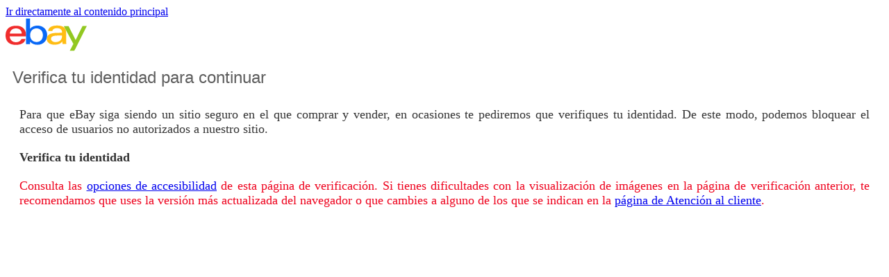

--- FILE ---
content_type: text/html; charset=utf-8
request_url: https://www.ebay.es/splashui/captcha?ap=1&appName=orch&ru=https%3A%2F%2Fsignin.ebay.es%2Fws%2FeBayISAPI.dll%3FSignIn%26ru%3Dhttps%253A%252F%252Focswf.ebay.es%252Frti%252Fcompose%253Fseller%253Ddozzlor%2526rt%253Dnc%2526rmvHdr%253Dtrue%2526_trksid%253Dp4429486.m2548.l2566%2526items%253D363931500985%26sgfl%3Dsm%26smuid%3Ded7aa528-ff11-11f0-b563-6b4e5fa64edd&iid=a84899a7-14ee-452c-888a-8e9646f857b9&iim=UMTguMTs&iia=hCE4LjUwCt&iiz=IBSLjE2MA**vUM
body_size: 13910
content:
<!DOCTYPE html><html lang=es><head><meta http-equiv=X-UA-Compatible content=IE=Edge><meta name=viewport content="width=device-width, initial-scale=1"><link rel=icon href=https://pages.ebay.com/favicon.ico><link rel="dns-prefetch" href="//ir.ebaystatic.com"><link rel="dns-prefetch" href="//secureir.ebaystatic.com"><link rel="dns-prefetch" href="//i.ebayimg.com"><link rel="dns-prefetch" href="//rover.ebay.com"><script>$ssgST=new Date().getTime();</script><script type="text/javascript"  data-inlinepayload='{"loggerProps":{"serviceName":"splashui","serviceConsumerId":"urn:ebay-marketplace-consumerid:cdd1901a-aa68-48a7-a90c-0a7f3d3c26b8","serviceVersion":"splashui-5.0.1_20260113071617116","siteId":186,"environment":"production","captureUncaught":true,"captureUnhandledRejections":true,"endpoint":"https://svcs.ebay.com/","pool":"r1splashui6cont"}}'>(()=>{"use strict";const e={unstructured:{message:"string"},event:{kind:"string",detail:"string"},exception:{"exception.type":"string","exception.message":"string","exception.stacktrace":"string","exception.url":"string"}},t=JSON.parse('{"logs":"https://ir.ebaystatic.com/cr/ebay-rum/cdn-assets/logs.5b92558a43dffd30afb9.bundle.js","metrics":"https://ir.ebaystatic.com/cr/ebay-rum/cdn-assets/metrics.5b92558a43dffd30afb9.bundle.js"}');const r=async e=>{let r=2;const n=async()=>{let o;r--;try{o=await import(t[e])}catch(e){if(r>0)return console.error("@ebay/rum-web failed to lazy load module; retrying",e),n();throw console.error("@ebay/rum-web failed to lazy load module; fatal",e),e}return function(e,t){if("object"!=typeof(r=e)||null===r||Array.isArray(r)||e.key!==t||void 0===e.factory)throw new Error("Invalid module loaded");var r}(o,e),o};return n()},n=(e,t)=>{const r="undefined"!=typeof window?window.location.href:"/index.js";return{type:"exception","exception.context":t||"","exception.type":e?.name||"","exception.message":e?.message||"","exception.stacktrace":e?.stack||"","exception.url":r}},o=(e,t,n)=>{let o=!1;const i=[];let a=e=>{o?(e=>{console.warn("Logger failed initialization (see earlier error logs) — failed to send log: ",e)})(e):i.push(e)};return n({event:"Preload",value:a}),r("logs").then((r=>{const{factory:n}=r;return n(e,t)})).then((e=>{a=e,n({event:"Complete",value:a}),i.forEach((e=>a(e))),i.length=0})).catch((e=>{console.error(e.message),o=!0,n({event:"Error",value:e}),i.forEach((e=>a(e))),i.length=0})),t=>{((e,t)=>"shouldIgnore"in e&&void 0!==e.shouldIgnore?e.shouldIgnore(t):"ignoreList"in e&&void 0!==e.ignoreList&&((e,t)=>null!==Object.values(e).filter(Boolean).join(" ").match(t))(t,e.ignoreList))(e,t)||a(t)}},i=e=>({log:t=>e({type:"unstructured",message:t}),error:(t,r)=>e(n(t,r)),event:t=>e(t)}),a="@ebay/rum/request-status",s=Symbol.for("@ebay/rum/logger"),c=Symbol.for("@ebay/rum/meter"),l=e=>{window.dispatchEvent(new CustomEvent("@ebay/rum/ack-status",{detail:e}))};function u(e,t){!1===e&&new Error(`RUM_INLINE_ERR_CODE: ${t}`)}(t=>{const u=(()=>{let e={status:"Initialize"};const t=()=>l(e);return window.addEventListener(a,t),{updateInlinerState:t=>{e=t,l(e)},dispose:()=>window.removeEventListener(a,t)}})();try{const a=((t,r=(()=>{}))=>{if((e=>{if(!e.endpoint)throw new Error('Unable to initialize logger. "endpoint" is a required property in the input object.');if(!e.serviceName)throw new Error('Unable to initialize logger. "serviceName" is a required property in the input object.');if(e.customSchemas&&!e.namespace)throw new Error('Unable to initialize logger. "namespace" is a required property in the input object if you provide customeSchemas.')})(t),"undefined"==typeof window)return{...i((()=>{})),noop:!0};const a={...t.customSchemas,...e},s=o((e=>{return"ignoreList"in e?{...e,ignoreList:(t=e.ignoreList,new RegExp(t.map((e=>`(${e})`)).join("|"),"g"))}:e;var t})(t),a,r);return t.captureUncaught&&(e=>{window.addEventListener("error",(t=>{if(t.error instanceof Error){const r=n(t.error,"Uncaught Error Handler");e(r)}}))})(s),t.captureUnhandledRejections&&(e=>{window.addEventListener("unhandledrejection",(t=>{if(t.reason instanceof Error){const r=n(t.reason,"Unhandled Rejection Handler");e(r)}}))})(s),i(s)})(t.loggerProps,(e=>t=>{if("Error"===t.event)return((e,t)=>{e.updateInlinerState({status:"Failure",error:t.value})})(e,t);var r;e.updateInlinerState({status:(r=t.event,"Complete"===r?"Success":r),logger:i(t.value)})})(u));t.onLoggerLoad&&t.onLoggerLoad(a),window[s]=a,(async e=>{const{enableWebVitals:t,enableMetrics:n}=e.options??{};if(!t&&!n)return;const o=await(async e=>{try{const t=await r("metrics"),{factory:n}=t,{initializeWebVitals:o,initializeMeter:i}=n,{meter:a,flushAndShutdownOnce:s}=i(e);return e.options?.enableWebVitals&&o(a),{meter:a,flushAndShutdownOnce:s}}catch(e){return console.error("[initializeMeterAsync] Failed to initialize metrics:",e),null}})({...e.loggerProps,options:{enableWebVitals:t}}),i=null===o?new Error("initializeMeterAsync failed"):void 0;e.onMeterLoad?.(o,i),window[c]=o})(t)}catch(e){u.updateInlinerState({status:"Failure",error:e})}})({onLoggerLoad:()=>{},...(()=>{u(null!==document.currentScript,1);const e=document.currentScript.dataset.inlinepayload;return u(void 0!==e,2),JSON.parse(e)})()})})();</script><!--M#s0-9--><script id=ebay-rum></script><!--M/--><meta charset=utf-8><title>Medida de seguridad: eBay</title><style>
			#dCF_captcha_text {
				display: none !important;
			}
			.pgHeading {				
				margin: 10px 0px 20px 10px;
				padding: 10px 0px 0px 0px;				
			}			
			.pgHeading > h1 {
				line-height: 27px;
				text-align: left;
				margin: 0px 10px 20px 0px;
				font-size: 1.2em;				
				font-family: Arial, Helvetica, sans-serif;
				font-weight: normal;
				color: #5d5d5d;
			}
			.pgCenter {				
				margin: 10px 10px 10px 10px;
				text-align: justify;
				font-size: 1.1em;
			}
            .captcha-not-rendered-msg-div a:link {
                text-decoration: underline;
            }
            #mainContent {
                 outline: 0;
             }
		</style><link rel="stylesheet" type="text/css" href="https://ir.ebaystatic.com/rs/c/globalheaderweb/index_lcNW.6b63a00c.css"><link rel="stylesheet" href="https://ir.ebaystatic.com/rs/c/captcha-hcWdEsBF.css"></head><body class=no-touch><div id=gh-gb tabindex=-1></div><div class=global-header><script type="text/javascript">var GHpre = {"ghxc":[],"ghxs":["gh.evo.2b"],"userAuth":false,"userId":"","fn":"","shipToLocation":""}</script><!--globalheaderweb#s0-1-4--><link rel="manifest" href="https://www.ebay.es/manifest.json"><!--globalheaderweb#s0-1-4-1-0--><script>
(function(){const e=window.GH||{};try{const o=e=>e==="true";const t=o("false");const i=/[\W_]/g;const r=window.location.hostname.includes("sandbox");let n="https://www.ebay.es";if(r){n=n.replace("www","sandbox")}e.__private=e.__private||{};e.C={siteId:"186",env:"production",lng:"es-ES",pageId:Number("2551517"),xhrBaseUrl:n};e.__private.risk={behavior_collection_interval:JSON.parse("{\"2500857\":5000,\"2507978\":5000,\"default\":15000}"),id:window.GHpre?.userId};e.__private.fsom={linkUrl:"https://www.m.ebay.es",linkText:"Cambiar a sitio móvil"};e.__private.ACinit={isGeo:o("false"),isQA:t,factors:JSON.parse("[\"gh.evo.2b\"]")};e.__private.isQA=t;try{e.__private.ghx=[...(window.GHpre?.ghxc||[]).map((e=>e.replace(i,""))),...(window.GHpre?.ghxs||[]).map((e=>e.replace(i,"")))]}catch(o){e.__private.ghx=[]}e.resetCart=function(o){const t=new CustomEvent("updateCart",{detail:o});document.dispatchEvent(t);e.__private.cartCount=o};e.userAuth=window.GHpre?.userAuth||false;e.shipToLocation=window.GHpre?.shipToLocation;window.GH=e}catch(o){console.error(o);window.GH=e||{}}})();
</script><!--globalheaderweb/--><!--globalheaderweb#s0-1-4-1-2--><script>
    window.GH.__private.scandal = {
        isGeo: function() {return false;},
        getPageID: function() {return 2551517;},
        getSiteID: function() {return "186";}
    };
</script><!--globalheaderweb/--><!--globalheaderweb#s0-1-4-2-0--><!--globalheaderweb/--><!--globalheaderweb^s0-1-4-3 s0-1-4 3--><!--globalheaderweb/--><!--globalheaderweb^s0-1-4-4 s0-1-4 4--><!--globalheaderweb/--><!--globalheaderweb^s0-1-4-5 s0-1-4 5--><!--globalheaderweb/--><div class="ghw"><header data-marko-key="@gh s0-1-4" id="gh" class="gh-header"><div class="gh-a11y-skip-button"><a class="gh-a11y-skip-button__link" href="#mainContent" tabindex="1">Ir directamente al contenido principal</a></div><section data-marko-key="@gh-main s0-1-4" class="gh-header__main"><div> <a href="https://www.ebay.es" _sp="m570.l2586" class="gh-logo" tabindex="2"><svg xmlns="http://www.w3.org/2000/svg" width="117" height="48" viewBox="0 0 122 48.592" id="gh-logo" aria-labelledby="ebayLogoTitle"><title id="ebayLogoTitle">Portada de eBay</title><g><path fill="#F02D2D" d="M24.355 22.759c-.269-5.738-4.412-7.838-8.826-7.813-4.756.026-8.544 2.459-9.183 7.915zM6.234 26.93c.364 5.553 4.208 8.814 9.476 8.785 3.648-.021 6.885-1.524 7.952-4.763l6.306-.035c-1.187 6.568-8.151 8.834-14.145 8.866C4.911 39.844.043 33.865-.002 25.759c-.05-8.927 4.917-14.822 15.765-14.884 8.628-.048 14.978 4.433 15.033 14.291l.01 1.625z"></path><path fill="#0968F6" d="M46.544 35.429c5.688-.032 9.543-4.148 9.508-10.32s-3.947-10.246-9.622-10.214-9.543 4.148-9.509 10.32 3.974 10.245 9.623 10.214zM30.652.029l6.116-.034.085 15.369c2.978-3.588 7.1-4.65 11.167-4.674 6.817-.037 14.412 4.518 14.468 14.454.045 8.29-5.941 14.407-14.422 14.454-4.463.026-8.624-1.545-11.218-4.681a33.237 33.237 0 01-.19 3.731l-5.994.034c.09-1.915.185-4.364.174-6.322z"></path><path fill="#FFBD14" d="M77.282 25.724c-5.548.216-8.985 1.229-8.965 4.883.013 2.365 1.94 4.919 6.7 4.891 6.415-.035 9.826-3.556 9.794-9.289v-.637c-2.252.02-5.039.054-7.529.152zm13.683 7.506c.01 1.778.071 3.538.232 5.1l-5.688.032a33.381 33.381 0 01-.225-3.825c-3.052 3.8-6.708 4.909-11.783 4.938-7.532.042-11.585-3.915-11.611-8.518-.037-6.665 5.434-9.049 14.954-9.318 2.6-.072 5.529-.1 7.945-.116v-.637c-.026-4.463-2.9-6.285-7.854-6.257-3.68.021-6.368 1.561-6.653 4.2l-6.434.035c.645-6.566 7.53-8.269 13.595-8.3 7.263-.04 13.406 2.508 13.448 10.192z"></path><path fill="#92C821" d="M91.939 19.852l-4.5-8.362 7.154-.04 10.589 20.922 10.328-21.02 6.486-.048-18.707 37.251-6.85.039 5.382-10.348-9.887-18.393"></path></g></svg></a></div></section></header></div><div id="widgets-placeholder" class="widgets-placeholder"></div><!--globalheaderweb/--><div class="ghw" id="glbfooter" style="display:none"><!--globalheaderweb#s0-1-5-1--><!--globalheaderweb/--><!--globalheaderweb#s0-1-5-2-0--><!--globalheaderweb/--></div><!-- ghw_reverted --></div><main id=mainContent role=main tabindex=-1><div id=wrapper class=grid-cntr><form id=captcha_form action=captcha_submit method=post><input type="hidden" name="srt" value="01000b00000050ff9eb40fcbfd0fa4e33ce776f22be9240394aa62018c0f504d3245d355e5a01ac0b4fa660682f23774e5e6577af42c74992833e7cd1552ba9a0ad6ef6b10b9ec4ec64f544f9f11258ff4cb964be4bedf" ><input type=hidden name=ru value=https%3A%2F%2Fsignin.ebay.es%2Fws%2FeBayISAPI.dll%3FSignIn%26ru%3Dhttps%253A%252F%252Focswf.ebay.es%252Frti%252Fcompose%253Fseller%253Ddozzlor%2526rt%253Dnc%2526rmvHdr%253Dtrue%2526_trksid%253Dp4429486.m2548.l2566%2526items%253D363931500985%26sgfl%3Dsm%26smuid%3Ded7aa528-ff11-11f0-b563-6b4e5fa64edd><input type=hidden name=cptap value=1><input type=hidden name=appName value=orch><input type=hidden name=cptrdbpid value=a84899a7-14ee-452c-888a-8e9646f857b9><input type=hidden name=iia value=hCE4LjUwCt><input type=hidden name=iiz value=IBSLjE2MA**vUM><input type=hidden name=iim value=UMTguMTs><input id=cf_input type=hidden name=cfi value><input type=hidden id=iid name=iid value=a84899a7-14ee-452c-888a-8e9646f857b9><div id=areaTitle class=pgHeading><h1>Verifica tu identidad para continuar</h1></div><script>
                    window.onload = function() {
                        adjustH1size();
                    }

                    function adjustH1size() {
                        var heading = document.querySelector('.pgHeading > h1');
                        var ratio = (heading.offsetWidth / heading.textContent.length + 1 * 0.45) / 10;
                        if (ratio < 1.2) { ratio = 1.2;}
                        if (ratio > 1.5) { ratio = 1.5;}
                        heading.style.fontSize = ratio + 'em';
                    }

                    window.onresize = adjustH1size;
                    window.onorientationchange = adjustH1size;
                </script><div style="display: none" id=statusError><div class=stsMsg><div class=stsMsg-errCtr><div><div class="r3 c rd-br"><div><div class=r3_t><b><i></i></b></div></div><div class=r3_c><div class="r3_cm po"><div><div class="stsMsg-errBgr stsMsg-msgInfo"><b class=b><p tabindex=0 id class=g-hdn>error</p></b><div class=stsMsg-txt><div class="stsMsg-errTxtStyle stsMsg-boldfont stsMsg-npd"><div><b id=errorBoldContent></b></div></div></div></div></div></div></div><div><div class=r3_bl><b><i></i></b></div></div></div></div></div></div></div><div class=pgCenter id=CentralArea> <div style="padding: 10px; color: #333">Para que eBay siga siendo un sitio seguro en el que comprar y vender, en ocasiones te pediremos que verifiques tu identidad. De este modo, podemos bloquear el acceso de usuarios no autorizados a nuestro sitio.</div><div style="padding: 10px; color: #333; font-weight: bold; float: left">Verifica tu identidad</div><div id=captcha_loading style="float: left; height: 30px; margin-top: -6px"><div class="lds-css ng-scope"><div style=width:100%;height:100% class=lds-ellipsis><div><div></div></div><div><div></div></div><div><div></div></div><div><div></div></div><div><div></div></div></div></div></div><!--M#s0-78--><div id=s0-78-captcha-ui class=target-icaptcha-slot></div><input type=hidden id=s0-78-captcha-data><!--M/--><br><div style="clear: both"></div><div style="padding: 10px; color: #EE001C" class=captcha-not-rendered-msg-div>Consulta las <a href="/help/account/ebay-users-special-access-needs/ebay-users-special-access-needs?id=4658" target="_blank">opciones de accesibilidad</a> de esta página de verificación. Si tienes dificultades con la visualización de imágenes en la página de verificación anterior, te recomendamos que uses la versión más actualizada del navegador o que cambies a alguno de los que se indican en la <a href="/help/policies/technical-issues/technical-issues?id=4220&st=3&pos=1&query=Technical%20issues&intent=supported%20browsers&lucenceai=lucenceai" alt="página de Atención al cliente (se abre en una nueva ventana o pestaña)" target="_blank">página de Atención al cliente</a>.</div> </div></form> <script type=text/javascript>

                function checkCaptchaRendered(rendered) {
                    if (!rendered) {
                        console.log("ERROR: Captcha has not been rendered");
                        document.getElementById('statusError').style.display = 'block';
                        document.getElementById('errorBoldContent').innerHTML = "Estamos teniendo problemas técnicos al procesar la verificación. Prueba a actualizar la página o contacta con nosotros si tienes problemas técnicos con los vínculos que se muestran a continuación.";
                    }
                }

                function captchaCallback(verified) {
                    if (verified) {
                        document.getElementById('captcha_form').submit();
                    }
                }
                
                function checkCaptcha() {
                    setTimeout(function() {
                        var captchaUi = document.getElementsByClassName('target-icaptcha-slot')[0];
                        if(!captchaUi) {
                            location.reload();
                            return;
                        }
                        if(!window.captchaLoaded || !window.captchaLoaded['captcha_form']) {
                            checkCaptcha();
                        } else {
                            fadeOutEffect('captcha_loading');
                        }
                    }, 800);
                }

                function fadeOutEffect(dom) {
                    var fadeTarget = document.getElementById(dom);
                    var fadeEffect = setInterval(function () {
                        if (!fadeTarget.style.opacity) {
                            fadeTarget.style.opacity = 1;
                        }
                        if (fadeTarget.style.opacity > 0) {
                            fadeTarget.style.opacity -= 0.2;
                        } else {
                            clearInterval(fadeEffect);
                            fadeTarget.innerHTML = '';
                        }
                    }, 100);
                }

                checkCaptcha();
            </script></div> </main><br><div class=global-footer><div class=wrap><div id="gh-fwrap"></div><div class="adBanner ad ads adsbox doubleclick ad-placement ad-placeholder adbadge BannerAd" style="height:1px;overflow:hidden;" id="gh-bulletin-det"></div><div id="ghw-static-footer" style="display:none"><footer style="font-family:&#39;Market Sans&#39;;color:#41413f;font-size:11px">Copyright © 1995-2026 eBay Inc. Todos los derechos reservados. <a style="color:#707070;" href="https://pages.ebay.es/accesibilidad">Accesibilidad</a>, <a style="color:#707070;" href="https://www.ebay.es/help/policies/member-behaviour-policies/user-agreement?id=4259">Condiciones de uso</a>, <a style="color:#707070;" href="https://pages.ebay.es/payment/2.0/terms.html">Condiciones de los servicios de pago</a>, <a style="color:#707070;" href="https://www.ebay.es/help/policies/member-behaviour-policies/user-privacy-notice-privacy-policy?id=4260">Privacidad</a>, <a style="color:#707070;" href="https://www.ebay.es/help/policies/member-behaviour-policies/ebay-cookie-notice?id=4267">Cookies</a> y <a style="color:#707070;" href="https://www.ebay.es/adchoice">AdChoice</a></footer></div><script>(function(){let GH = window.GH;const f = document.getElementById("glbfooter");
    const fw = document.getElementById("gh-fwrap");
    if(f && fw){fw.appendChild(f);f.removeAttribute("style");if(GH && GH.__private){GH.__private.ghftrmoved=true}};if(GH && GH.__private && GH.__private.ghftrmoved){GH.__private.ghftr={"legal":{"FOOTERLINKS":[{"name":"LINK","url":"https://pages.ebay.es/accesibilidad","txt":"Accesibilidad","sp":"m571.l170738"},{"name":"LINK","url":"https://www.ebay.es/help/policies/member-behaviour-policies/user-agreement?id=4259","txt":"Condiciones de uso","sp":"m571.l170737"},{"name":"LINK","url":"https://pages.ebay.es/payment/2.0/terms.html","txt":"Condiciones de los servicios de pago","sp":"m571.l170740"},{"name":"LINK","url":"https://www.ebay.es/help/policies/member-behaviour-policies/user-privacy-notice-privacy-policy?id=4260","txt":"Privacidad","sp":"m571.l170739"},{"name":"LINK","url":"https://www.ebay.es/help/policies/member-behaviour-policies/ebay-cookie-notice?id=4267","txt":"Cookies","sp":"m571.l170741"},{"name":"LINK","url":"https://www.ebay.es/adchoice","txt":"AdChoice","sp":"m571.l170743"}]},"smallLinks":{"FOOTERLINKS":[{"name":"LINK","url":"https://www.ebayinc.com/","txt":"Acerca de eBay","exsp":"m571.l2602"},{"name":"LINK","url":"https://pages.ebay.es/portada/index.html","txt":"Prensa","exsp":"m571.l2935"},{"name":"LINK","url":"https://comunidad.ebay.es","txt":"Comunidad","exsp":"m571.l1540"},{"name":"LINK","url":"https://pages.ebay.es/Seguridad-en-eBay/index.html","txt":"La seguridad en eBay","exsp":"m571.l2616"},{"name":"LINK","url":"https://www.ebay.es/help/selling","txt":"Cómo vender","exsp":"m571.l1613"},{"name":"LINK","url":"https://centroparavendedores.ebay.es/","txt":"Centro para vendedores","sp":"m571.l1532"},{"name":"LINK","url":"https://partnernetwork.ebay.es/","txt":"Afiliados","exsp":"m571.l3947"},{"name":"LINK","url":"https://www.ebay.es/help/account/changing-account-settings/updating-country-currency-settings?id=4202","txt":"Traducciones","sp":"m571.l3273"},{"name":"LINK","url":"https://www.ebay.es/help/home","txt":"Ayuda","sp":"m571.l1545"},{"name":"LINK","url":"https://pages.ebay.es/sitemap.html","txt":"Mapa del Sitio","exsp":"m571.l2909"}]}}};document.dispatchEvent(new CustomEvent('gh-showfooter'));const ch=document.querySelector("#gh.gh-header");
    if(!ch) {document.getElementById("ghw-static-footer").removeAttribute("style");}})();</script><!-- RcmdId Footer,RlogId t6diiebinbbacut%60ddlkr%3D9bjhadjofdbbqrce%60jhs.2b26fba6g%2Bsfvu44(tetk0-19c16ebbb09-0x509 --><!-- SiteId: 0, Environment: production, AppName: globalheaderweb, PageId: 4479693 --><!-- ghw_reverted -->
        <div id="widget-platform">   
                <script type="application/javascript">window.widget_platform = {"renderType":1,"renderDelay":500,"triggerFallBack":true,"status":4,"queryParam":null,"widgets":[{"html":"","css":null,"js":null,"jsInline":null,"init":""}],"showdiag":[]};</script>
                <div id='gh_user' style='display:none;'></div>
            </div>
        </div></div><script src="https://ir.ebaystatic.com/rs/c/captcha-pwUdXWvw.js"></script>
<script>$_mod.ready();</script><script crossorigin type="text/javascript" src="https://ir.ebaystatic.com/rs/c/globalheaderweb/runtime.582565b4.js"></script><script crossorigin type="text/javascript" src="https://ir.ebaystatic.com/rs/c/globalheaderweb/index_lcNW.18bf4d47.js"></script><script type="text/javascript" >$mwp_globalheaderweb="https://ir.ebaystatic.com/rs/c/globalheaderweb/";$globalheaderweb_C=(window.$globalheaderweb_C||[]).concat({"g":{"gh_siteHost":"www.ebay.es","gh_factors":["gh.evo.2b"],"gh_countries":[{"code":"ES","name":"España"},{"code":"AF","name":"Afganistán"},{"code":"AL","name":"Albania"},{"code":"DE","name":"Alemania"},{"code":"AD","name":"Andorra"},{"code":"AO","name":"Angola"},{"code":"AI","name":"Anguila"},{"code":"AG","name":"Antigua y Barbuda"},{"code":"AN","name":"Antillas Neerlandesas"},{"code":"SA","name":"Arabia Saudí"},{"code":"DZ","name":"Argelia"},{"code":"AR","name":"Argentina"},{"code":"AM","name":"Armenia"},{"code":"AW","name":"Aruba"},{"code":"AU","name":"Australia"},{"code":"AT","name":"Austria"},{"code":"AZ","name":"Azerbaiyán"},{"code":"BS","name":"Bahamas"},{"code":"BH","name":"Bahráin"},{"code":"BD","name":"Bangladesh"},{"code":"BB","name":"Barbados"},{"code":"BE","name":"Bélgica"},{"code":"BZ","name":"Belice"},{"code":"BJ","name":"Benín"},{"code":"BM","name":"Bermudas"},{"code":"BY","name":"Bielorrusia"},{"code":"BO","name":"Bolivia"},{"code":"BA","name":"Bosnia y Hercegovina"},{"code":"BW","name":"Botsuana"},{"code":"BR","name":"Brasil"},{"code":"BN","name":"Brunéi"},{"code":"BG","name":"Bulgaria"},{"code":"BF","name":"Burkina Faso"},{"code":"BI","name":"Burundi"},{"code":"BT","name":"Bután"},{"code":"CV","name":"Cabo Verde"},{"code":"KH","name":"Camboya"},{"code":"CM","name":"Camerún"},{"code":"CA","name":"Canadá"},{"code":"TD","name":"Chad"},{"code":"CZ","name":"Chequia"},{"code":"CL","name":"Chile"},{"code":"CN","name":"China continental"},{"code":"CY","name":"Chipre"},{"code":"CO","name":"Colombia"},{"code":"KM","name":"Comoros"},{"code":"CG","name":"Congo"},{"code":"KR","name":"Corea del Sur"},{"code":"CI","name":"Costa de Marfil"},{"code":"CR","name":"Costa Rica"},{"code":"HR","name":"Croacia"},{"code":"DK","name":"Dinamarca"},{"code":"DM","name":"Dominica"},{"code":"EC","name":"Ecuador"},{"code":"EG","name":"Egipto"},{"code":"SV","name":"El Salvador"},{"code":"VA","name":"El Vaticano"},{"code":"AE","name":"Emiratos Árabes Unidos"},{"code":"ER","name":"Eritrea"},{"code":"SK","name":"Eslovaquia"},{"code":"SI","name":"Eslovenia"},{"code":"ES","name":"España"},{"code":"US","name":"Estados Unidos"},{"code":"EE","name":"Estonia"},{"code":"ET","name":"Etiopía"},{"code":"PH","name":"Filipinas"},{"code":"FI","name":"Finlandia"},{"code":"FJ","name":"Fiyi"},{"code":"FR","name":"Francia"},{"code":"GA","name":"Gabón"},{"code":"GM","name":"Gambia"},{"code":"GE","name":"Georgia"},{"code":"GH","name":"Ghana"},{"code":"GI","name":"Gibraltar"},{"code":"GD","name":"Granada"},{"code":"GR","name":"Grecia"},{"code":"GL","name":"Groenlandia"},{"code":"GP","name":"Guadalupe"},{"code":"GU","name":"Guam"},{"code":"GT","name":"Guatemala"},{"code":"GF","name":"Guayana Francesa"},{"code":"GG","name":"Guernsey"},{"code":"GQ","name":"Guinea Ecuatorial"},{"code":"GN","name":"Guinea"},{"code":"GW","name":"Guinea-Bissau"},{"code":"GY","name":"Guyana"},{"code":"HT","name":"Haití"},{"code":"HN","name":"Honduras"},{"code":"HK","name":"Hong Kong"},{"code":"HU","name":"Hungría"},{"code":"IN","name":"India"},{"code":"IS","name":"Islandia"},{"code":"ID","name":"Indonesia"},{"code":"IE","name":"Irlanda"},{"code":"KY","name":"Islas Caimán"},{"code":"CK","name":"Islas Cook"},{"code":"FK","name":"Islas Malvinas"},{"code":"MH","name":"Islas Marshall"},{"code":"SB","name":"Islas Salomón"},{"code":"TC","name":"Islas Turcas y Caicos"},{"code":"VI","name":"Islas Vírgenes Americanas"},{"code":"IO","name":"Islas Vírgenes Británicas"},{"code":"IL","name":"Israel"},{"code":"IT","name":"Italia"},{"code":"JM","name":"Jamaica"},{"code":"JN","name":"Jan Mayen"},{"code":"JP","name":"Japón"},{"code":"JE","name":"Jersey"},{"code":"JO","name":"Jordania"},{"code":"KZ","name":"Kazajistán"},{"code":"KE","name":"Kenia"},{"code":"KG","name":"Kirguizistán"},{"code":"KI","name":"Kiribati"},{"code":"KW","name":"Kuwait"},{"code":"LA","name":"Laos"},{"code":"LV","name":"Letonia"},{"code":"LB","name":"Líbano"},{"code":"LI","name":"Liechtenstein"},{"code":"LT","name":"Lituania"},{"code":"LU","name":"Luxemburgo"},{"code":"MO","name":"Macao"},{"code":"MK","name":"Macedonia"},{"code":"MG","name":"Madagascar"},{"code":"MY","name":"Malasia"},{"code":"MW","name":"Malaui"},{"code":"MV","name":"Maldivas"},{"code":"ML","name":"Mali"},{"code":"MT","name":"Malta"},{"code":"MA","name":"Marruecos"},{"code":"MQ","name":"Martinica"},{"code":"MU","name":"Mauricio"},{"code":"MR","name":"Mauritania"},{"code":"YT","name":"Mayotte"},{"code":"MX","name":"México"},{"code":"MD","name":"Moldavia"},{"code":"MC","name":"Mónaco"},{"code":"MN","name":"Mongolia"},{"code":"ME","name":"Montenegro"},{"code":"MS","name":"Montserrat"},{"code":"MZ","name":"Mozambique"},{"code":"NA","name":"Namibia"},{"code":"NR","name":"Nauru"},{"code":"NP","name":"Nepal"},{"code":"NI","name":"Nicaragua"},{"code":"NE","name":"Niger"},{"code":"NG","name":"Nigeria"},{"code":"NU","name":"Niue"},{"code":"NO","name":"Noruega"},{"code":"NC","name":"Nueva Caledonia"},{"code":"NZ","name":"Nueva Zelanda"},{"code":"OM","name":"Omán"},{"code":"NL","name":"Países Bajos"},{"code":"PK","name":"Pakistán"},{"code":"PW","name":"Palaos"},{"code":"PA","name":"Panamá"},{"code":"PG","name":"Papúa Nueva Guinea"},{"code":"PY","name":"Paraguay"},{"code":"PE","name":"Perú"},{"code":"FP","name":"Polinesia Francesa"},{"code":"PL","name":"Polonia"},{"code":"PT","name":"Portugal"},{"code":"PR","name":"Puerto Rico"},{"code":"QA","name":"Qatar"},{"code":"GB","name":"Reino Unido"},{"code":"CF","name":"República Centroafricana"},{"code":"CD","name":"República Democrática del Congo"},{"code":"DO","name":"República Dominicana"},{"code":"RE","name":"Reunión"},{"code":"RW","name":"Ruanda"},{"code":"RO","name":"Rumania"},{"code":"RU","name":"Rusia"},{"code":"EH","name":"Sáhara Occidental"},{"code":"WS","name":"Samoa (oeste)"},{"code":"AS","name":"Samoa americana"},{"code":"KN","name":"San Cristóbal y Nieves"},{"code":"SM","name":"San Marino"},{"code":"PM","name":"San Pedro y Miguelón"},{"code":"VC","name":"San Vicente y las Granadinas"},{"code":"SH","name":"Santa Elena"},{"code":"LC","name":"Santa Lucía"},{"code":"SN","name":"Senegal"},{"code":"RS","name":"Serbia"},{"code":"SC","name":"Seychelles"},{"code":"SL","name":"Sierra Leona"},{"code":"SG","name":"Singapur"},{"code":"SO","name":"Somalia"},{"code":"LK","name":"Sri Lanka"},{"code":"SZ","name":"Suazilandia"},{"code":"ZA","name":"Sudáfrica"},{"code":"SE","name":"Suecia"},{"code":"CH","name":"Suiza"},{"code":"SR","name":"Surinam"},{"code":"SJ","name":"Svalbard"},{"code":"TA","name":"Tahiti"},{"code":"TH","name":"Tailandia"},{"code":"TW","name":"Taiwán"},{"code":"TJ","name":"Tajikistán"},{"code":"TZ","name":"Tanzania"},{"code":"TG","name":"Togo"},{"code":"TO","name":"Tonga"},{"code":"TT","name":"Trinidad y Tobago"},{"code":"TN","name":"Túnez"},{"code":"TM","name":"Turkmenistán"},{"code":"TR","name":"Turquía"},{"code":"TV","name":"Tuvalu"},{"code":"UA","name":"Ucrania"},{"code":"UG","name":"Uganda"},{"code":"UY","name":"Uruguay"},{"code":"UZ","name":"Uzbekistán"},{"code":"VU","name":"Vanuatu"},{"code":"VE","name":"Venezuela"},{"code":"VN","name":"Vietnam"},{"code":"WF","name":"Wallis y Futuna"},{"code":"YE","name":"Yemen"},{"code":"DJ","name":"Yibuti"},{"code":"ZM","name":"Zambia"},{"code":"ZW","name":"Zimbabue"}],"gh_lang":"es-ES","gh_siteid":186,"gh_pageid":"2551517","gh_searchAutocomplete":{"acNoSuggestions":"No hay sugerencias","acHideSuggestions":"Ocultar sugerencias de eBay","acShowSuggestions":"Mostrar sugerencias de búsqueda","acPopularProducts":"Productos populares","acSuggCategory":"{suggestion} <u>–\u003C/u> <i>{category}\u003C/i>","acCatalog":"<a href=\"https://www.ebay.es/ctg/?_pid=#P#&amp;_trksid=\"/>","acAllCategories":"Todas las categorías","acViewAllSaved":"<a href=\"/mye/myebay/savedsearches\">Ver todos los favoritos<em>>\u003C/em>\u003C/a>","acSuggCategoryIn":"{suggestion} <u>–\u003C/u> <u>en\u003C/u> <i>{category}\u003C/i>","acSuggCategorySaved":"{suggestion} <u>en\u003C/u> <i>{category}\u003C/i><em>|\u003C/em> <span>Guardados\u003C/span>","acSuggSaved":"{suggestion} <span>Favoritos\u003C/span>","acSuggCategoryRecent":"{suggestion} <u>en\u003C/u> <i>{category}\u003C/i><em>|\u003C/em> <span>Recientes\u003C/span>","acSuggRecent":"{suggestion} <span>Recientes\u003C/span>","acSuggStore":"{suggestion} <u>–\u003C/u> <u>en\u003C/u><i>Tiendas eBay\u003C/i>","acSuggCategoryInAria":"{suggestion} en {category}","acViewAllSavedAria":"Ver todos los favoritos","acHedSavedSearch":"Búsquedas guardadas","acHedSavedSeller":"Vendedores guardados","acHedRecentSearch":"Búsquedas recientes","acHedPopularSearch":"Búsquedas populares","acResultsAccessibility":"{count} resultados disponibles; para desplazarte, utiliza las flechas hacia arriba o hacia abajo, o desliza a izquierda y derecha en dispositivos táctiles.","acNewnessIndicator":"nuevos resultados disponibles."},"gh_content":{"greetingSignedOutUnrecognized":"¡Hola! <a _sp=\"{signinSp}\" href=\"{signInLink}\">Identifícate\u003C/a><span class=\"hide-at-md\"> o <a _sp=\"{registerSp}\" href=\"{registerLink}\">regístrate\u003C/a>\u003C/span>","greetingSignedOutRecognized":"¡Hola! (<a _sp=\"{signinSp}\" href=\"{signInLink}\">Identifícate\u003C/a>)","greetingUser":"¡Hola, <span>{username}!\u003C/span>","greetingProfilePictureAltText":"Foto de perfil","greetingAccountSettingsLink":"Configuración de la cuenta","greetingSignOutLink":"Desconectarse","greetingSignIn":"<a _sp=\"{signinSp}\" href=\"{signInLink}\">Identifícate\u003C/a> para ver tu información de usuario.","signInMessage":"<a _sp=\"{signinSp}\" href=\"{signInLink}\">Identifícate\u003C/a> para ver las notificaciones.","notificationErrorMessage":"Ha habido un problema y no podemos mostrarte las notificaciones en este momento.","flyoutGenericError":"Se ha producido un error. Vuelve a intentarlo más tarde.","watchlist":"Lista de seguimiento","loading":"Cargando...","cartEmpty":"Tu cesta de la compra está vacía.","cartFull":"Tu cesta de la compra contiene {cartCount} artículos","AR":"Argentina","AU":"Australia","AT":"Austria","BY":"Bielorrusia","BE":"Bélgica","BO":"Bolivia","BR":"Brasil","CA":"Canadá","CL":"Chile","CN":"China","CO":"Colombia","CR":"Costa Rica","DO":"República Dominicana","EC":"Ecuador","SV":"El Salvador","FR":"Francia","DE":"Alemania","GT":"Guatemala","HN":"Honduras","HK":"Hong Kong","IN":"India","IE":"Irlanda","IL":"Israel","IT":"Italia","JP":"Japón","KZ":"Kazajistán","KR":"Corea","MY":"Malasia","MX":"México","NL":"Países Bajos","NZ":"Nueva Zelanda","NI":"Nicaragua","PA":"Panamá","PY":"Paraguay","PE":"Perú","PH":"Filipinas","PL":"Polonia","PT":"Portugal","PR":"Puerto Rico","RU":"Rusia","SG":"Singapur","ES":"España","CH":"Suiza","TW":"Taiwán","TR":"Turquía","GB":"Reino Unido","UY":"Uruguay","US":"Estados Unidos","VE":"Venezuela","star_1":"Estrella amarilla con una puntuación de votos entre 10 y 49","star_2":"Estrella azul con una puntuación de votos entre 50 y 99","star_3":"Estrella turquesa con una puntuación de votos entre 100 y 499","star_4":"Estrella morada con una puntuación de votos entre 500 y 999","star_5":"Estrella roja con una puntuación de votos entre 1000 y 4999","star_6":"Estrella verde con una puntuación de votos entre 5000 y 9999","star_7":"Estrella fugaz amarilla con una puntuación de votos entre 10 000 y 24 999","star_8":"Estrella fugaz turquesa con una puntuación de votos entre 25 000 y 49 999","star_9":"Estrella fugaz morada con una puntuación de votos entre 50 000 y 99 999","star_10":"Estrella fugaz roja con una puntuación de votos entre 100 000 y 499 999","star_11":"Estrella fugaz verde con una puntuación de votos entre 500 000 y 999 999","star_12":"Estrella fugaz plateada con una puntuación de votos de 1 millón o más","fsom_text":"Cambiar a sitio móvil","footerCopyrightText":"Copyright © 1995-{currentYear} eBay Inc. Todos los derechos reservados.","and":"y","notifications":"Notificaciones","a11yExpandMyEbay":"Ampliar Mi eBay","a11yExpandLanguage":"Ampliar Idioma","a11yExpandNotifications":"Ampliar Notificaciones","a11yExpandWatchList":"Ampliar Lista de seguimiento","a11yExpandCart":"Ampliar Cesta","a11yExpandSellMenu":"Expandir menú Vender","shipToLabel":"Envío a","shipToErrMsg":"Error: Inténtalo de nuevo","shipToLoading":"Cargando","shipToCloseDialog":"Cerrar cuadro de diálogo","shipToAddAddressLink":"Añadir dirección","gfFlagChangeSite":"cambiar sitio","a11ySelectedLanguage":"Selecciona el idioma. Actual:","currencyPreferenceFooterLink":"Preferencias de divisa","selectedCurrencySnackbarMessage":"Estás comprando en {selectedCurrency}","changeSelectedCurrencySnackbarAction":"Cambiar"},"gh_gadgetDomain":"https://www.ebay.es"},"w":[["s0-1-4",0,{}],["s0-1-4-1-0",1,{}],["s0-1-4-1-2",2,{}],["s0-1-4-2-0",3,{"resources":[{"name":"widgetDeliveryPlatform","url":"https://ir.ebaystatic.com/cr/v/c1/globalheader_widget_platform__v2-b70676194b.js"},{"name":"behaviorJsCollection","url":"https://ir.ebaystatic.com/cr/v/c01/aW5ob3VzZWpzMTc2MDM5NjA0OTQ3Ng==-1.0.0.min.js"},{"name":"autoTrackingWidget","url":"https://ir.ebaystatic.com/cr/v/c01/f819a135-a930-4a5e-87d3-62df58442021.min.js"},{"name":"webResourceTracker","url":"https://ir.ebaystatic.com/rs/v/mjgerh5fmy51nnbwjoml1g1juqs.js"},{"name":"inflowHelp","url":"/ifh/inflowcomponent?callback=Inflow.cb"}]},{"f":1}],["s0-1-4-3",4,{},{"f":1}],["s0-1-4-4",5,{},{"f":1}],["s0-1-4-5",6,{}],["s0-1-5-1",7,{},{"f":1,"s":{"content":{"copyright":"Copyright © 1995-2026 eBay Inc. Todos los derechos reservados.","and":"y"}},"u":["model"]}],["s0-1-5-2-0",8,{"title":"Volver al inicio"},{"f":1,"s":{"sid":""}}]],"t":["$DvkD21","GBACWh_","cwtue0J","ddutfx$","ITnRPxf","y8DGega","WfAaHff","K1d9nHC","$GOarLQ"]});if(typeof GH !== "undefined" && GH) {GH.init=()=>{const sMap = {"0":"SIGNED-OUT","1":"SIGNED-IN","2":"RECOGNIZED"};const sVal = sMap[(GHIdentConfig.sin || "0").toString()] || sMap["0"];const ident = {"SIGNIN_ENUM": sVal,"firstName": decodeURIComponent(GHIdentConfig.fn || ""),"userId": decodeURIComponent(GHIdentConfig.id || "")};GH.__private = GH.__private || {};GH.__private.identity = ident;const e = new CustomEvent("gh-userstate-update", { detail: ident });document.dispatchEvent(e);};const GHIdentConfig={"sin":0,"pageId":2551517,"fn":"","id":""};GH.init();}</script><script>$ssg={bRsTiming:false,iST:$ssgST,st1a:16,sUrl:"https://sofe.ebay.es/ws/web/SojPagePerf?cmdname=Captcha&s_app_name=splashui&pagename=Captcha&cxy=splashui6cont-7b65b96696-tess26-fl47n&s_host=splashui6cont-7b65b96696-tess26-fl47n&s_10s=UFES2-MRS-dweb-www2&st1=1769911291587",fsom:false,manifestId:"splashui-5.0.1_20260113071617116",s_env:"production",durationThreshold:40,aChunktimes:[]};</script><script src="https://ir.ebaystatic.com/cr/v/c1/ebay-cookies/6.js" crossorigin ></script><script type="text/javascript">(function(scope) {var trackingInfo = {"X_EBAY_C_CORRELATION_SESSION":"si=16ef0d4919c0a60c00ff4385fffc51f5,c=2,serviceCorrelationId=01KGBEY3PAC4ACVH0PG9KSQW7C,operationId=2551517,trk-gflgs="};scope.trkCorrelationSessionInfo={};scope.trkCorrelationSessionInfo.getTrackingInfo=function(){return trackingInfo;};scope.trkCorrelationSessionInfo.getTrackingCorrelationSessionInfo=function(){return trackingInfo.X_EBAY_C_CORRELATION_SESSION};})(window)</script><script type="text/javascript">if(typeof raptor !== "undefined" && raptor.require){var Uri=raptor.require("ebay/legacy/utils/Uri");$uri=function(href){return new Uri(href);};window.raptor.extend(window.raptor, require("ebay/legacy/adaptor-utils"));}</script><script id="taasHeaderRes" type="text/javascript" src="https://ir.ebaystatic.com/cr/v/c01/251201KCSGM4WMR5VP59.js" crossorigin ></script><script id="taasContent" type="text/javascript">try {new window.TaaSTrackingCore({"psi":"A7w7PLi4*","rover":{"imp":"/roverimp/0/0/9","clk":"/roverclk/0/0/9","uri":"https://rover.ebay.es"},"pid":"p2551517"});
var _plsubtInp={"eventFamily":"DFLT","samplingRate":100, "pageLoadTime": new Date().getTime(), "pageId":2551517, "app":"Testapp", "disableImp":true};var _plsUBTTQ=[];var TaaSIdMapTrackerObj = new TaaSIdMapTracker();TaaSIdMapTrackerObj.roverService("https://rover.ebay.es/idmap/0?footer");} catch (err) { console && console.log && console.log(err); }</script><script id="taasFooterRes" type="text/javascript" src="https://ir.ebaystatic.com/cr/v/c01/250701JZ48C6XWVCKCN2.js" crossorigin ></script><script>(window.$ebay||($ebay = {})).tracking={pageId:'2551517',pageName:'Captcha'};(window.$ebay||($ebay = {})).tracking={pageId:'2551517',pageName:'Captcha'};$MC=(window.$MC||[]).concat({"l":1,"w":[["s0-9",0,{}],["s0-78",1,{"captchaForm":"captcha_form","captchaCbFn":"captchaCallback","captchaOnRenderedCbFn":"checkCaptchaRendered","style":"max-width: 300px; clear: left;","appName":"orch","captchasvc":"https://www.ebay.es"},{"f":1,"s":{"captchaDomId":"captcha-ui","captchaDataInputDomId":"captcha-data","captchaForm":"captcha_form","captchaCbFn":"captchaCallback","captchaOnRenderedCbFn":"checkCaptchaRendered","captchaOnExpireFn":null,"captchaOnErrorFn":null,"style":"max-width: 300px; clear: left;","captchasvc":"https://www.ebay.es","appName":"orch"},"u":["provider"]}]],"t":["ajShZgo","ZnhRxgf"]})</script><script>$MC=(window.$MC||[]).concat({"l":1})</script></body></html><!-- RcmdId Captcha,RlogId t6pujfpmsn5fiiw%3F%3Ctsigtkpo1%60jhs.2d16g%3F15%3C0*w%60ut13%2Bao11i-19c16ef0ec3-0x702 --><!-- SiteId: 186, Environment: production, AppName: splashui, PageId: 2551517 --><script type="text/javascript">(function(scope){var CosHeaders={"X_EBAY_C_TRACKING":"guid=16ef0d4919c0a60c00ff4385fffc51f5,pageid=2551517,cobrandId=0"};scope.cosHeadersInfo={getCosHeaders:function(){return CosHeaders;},getTrackingHeaders:function(){return CosHeaders.X_EBAY_C_TRACKING;}};})(window)</script>